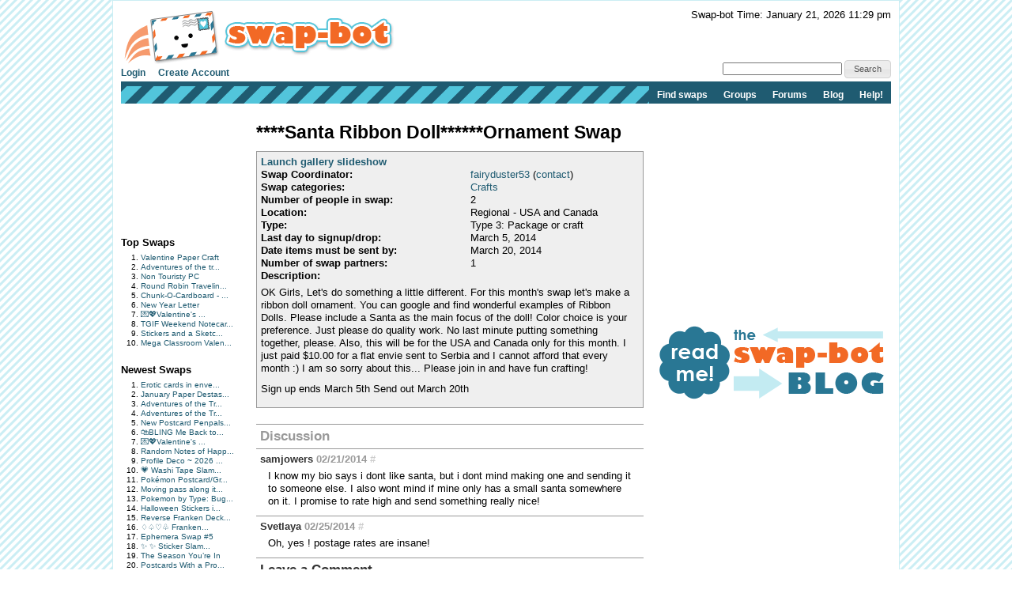

--- FILE ---
content_type: text/html; charset=utf-8
request_url: https://www.google.com/recaptcha/api2/aframe
body_size: 266
content:
<!DOCTYPE HTML><html><head><meta http-equiv="content-type" content="text/html; charset=UTF-8"></head><body><script nonce="Oie30lyxczvfPBNu-rHCYg">/** Anti-fraud and anti-abuse applications only. See google.com/recaptcha */ try{var clients={'sodar':'https://pagead2.googlesyndication.com/pagead/sodar?'};window.addEventListener("message",function(a){try{if(a.source===window.parent){var b=JSON.parse(a.data);var c=clients[b['id']];if(c){var d=document.createElement('img');d.src=c+b['params']+'&rc='+(localStorage.getItem("rc::a")?sessionStorage.getItem("rc::b"):"");window.document.body.appendChild(d);sessionStorage.setItem("rc::e",parseInt(sessionStorage.getItem("rc::e")||0)+1);localStorage.setItem("rc::h",'1769067020429');}}}catch(b){}});window.parent.postMessage("_grecaptcha_ready", "*");}catch(b){}</script></body></html>